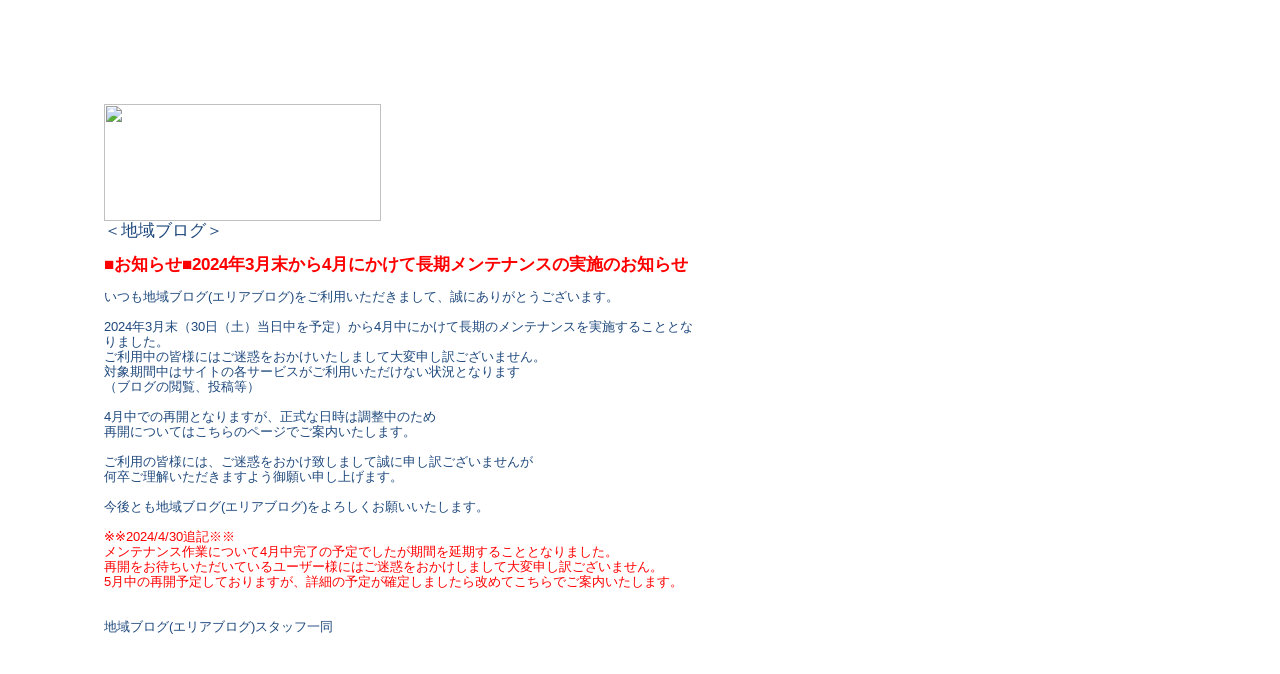

--- FILE ---
content_type: text/html
request_url: http://jiyugaoka.areablog.jp/blog/1000124148/p11865945c.html
body_size: 1818
content:
<html><head><meta content="text/html; charset=UTF-8" http-equiv="content-type"><style type="text/css">ol{margin:0;padding:0}table td,table th{padding:0}.c6{color:#ff0000;font-weight:700;text-decoration:none;vertical-align:baseline;font-size:13pt;font-family:"Arial";font-style:normal}.c1{background-color:#ffffff;padding-top:0pt;padding-bottom:0pt;line-height:1.15;orphans:2;widows:2;text-align:left}.c5{color:#000000;font-weight:400;text-decoration:none;vertical-align:baseline;font-size:11pt;font-family:"Arial";font-style:normal}.c2{color:#1f497d;font-weight:400;text-decoration:none;vertical-align:baseline;font-size:13pt;font-family:"Arial";font-style:normal}.c0{color:#1f497d;font-weight:400;text-decoration:none;vertical-align:baseline;font-size:10pt;font-family:"Arial";font-style:normal}.c3{padding-top:0pt;padding-bottom:0pt;line-height:1.15;orphans:2;widows:2;text-align:left;height:11pt}.c4{background-color:#ffffff;max-width:451.4pt;padding:72pt 72pt 72pt 72pt}.title{padding-top:0pt;color:#000000;font-size:26pt;padding-bottom:3pt;font-family:"Arial";line-height:1.15;page-break-after:avoid;orphans:2;widows:2;text-align:left}.subtitle{padding-top:0pt;color:#666666;font-size:15pt;padding-bottom:16pt;font-family:"Arial";line-height:1.15;page-break-after:avoid;orphans:2;widows:2;text-align:left}li{color:#000000;font-size:11pt;font-family:"Arial"}p{margin:0;color:#000000;font-size:11pt;font-family:"Arial"}h1{padding-top:20pt;color:#000000;font-size:20pt;padding-bottom:6pt;font-family:"Arial";line-height:1.15;page-break-after:avoid;orphans:2;widows:2;text-align:left}h2{padding-top:18pt;color:#000000;font-size:16pt;padding-bottom:6pt;font-family:"Arial";line-height:1.15;page-break-after:avoid;orphans:2;widows:2;text-align:left}h3{padding-top:16pt;color:#434343;font-size:14pt;padding-bottom:4pt;font-family:"Arial";line-height:1.15;page-break-after:avoid;orphans:2;widows:2;text-align:left}h4{padding-top:14pt;color:#666666;font-size:12pt;padding-bottom:4pt;font-family:"Arial";line-height:1.15;page-break-after:avoid;orphans:2;widows:2;text-align:left}h5{padding-top:12pt;color:#666666;font-size:11pt;padding-bottom:4pt;font-family:"Arial";line-height:1.15;page-break-after:avoid;orphans:2;widows:2;text-align:left}h6{padding-top:12pt;color:#666666;font-size:11pt;padding-bottom:4pt;font-family:"Arial";line-height:1.15;page-break-after:avoid;font-style:italic;orphans:2;widows:2;text-align:left}</style></head><body class="c4 doc-content"><p class="c1"><span style="overflow: hidden; display: inline-block; margin: 0.00px 0.00px; border: 0.00px solid #000000; transform: rotate(0.00rad) translateZ(0px); -webkit-transform: rotate(0.00rad) translateZ(0px); width: 277.00px; height: 117.00px;"><img alt="" src="images/image1.jpg" style="width: 277.00px; height: 117.00px; margin-left: 0.00px; margin-top: 0.00px; transform: rotate(0.00rad) translateZ(0px); -webkit-transform: rotate(0.00rad) translateZ(0px);" title=""></span></p><p class="c1"><span class="c2">&#65308;&#22320;&#22495;&#12502;&#12525;&#12464;&#65310;</span></p><p class="c1"><span class="c0">&nbsp;</span></p><p class="c1"><span class="c6">&#9632;&#12362;&#30693;&#12425;&#12379;&#9632;2024&#24180;3&#26376;&#26411;&#12363;&#12425;4&#26376;&#12395;&#12363;&#12369;&#12390;&#38263;&#26399;&#12513;&#12531;&#12486;&#12490;&#12531;&#12473;&#12398;&#23455;&#26045;&#12398;&#12362;&#30693;&#12425;&#12379;</span></p><p class="c1"><span class="c0">&nbsp;</span></p><p class="c1"><span class="c0">&#12356;&#12388;&#12418;&#22320;&#22495;&#12502;&#12525;&#12464;(&#12456;&#12522;&#12450;&#12502;&#12525;&#12464;)&#12434;&#12372;&#21033;&#29992;&#12356;&#12383;&#12384;&#12365;&#12414;&#12375;&#12390;&#12289;&#35488;&#12395;&#12354;&#12426;&#12364;&#12392;&#12358;&#12372;&#12374;&#12356;&#12414;&#12377;&#12290;</span></p><p class="c1"><span class="c0">&nbsp;</span></p><p class="c1"><span class="c0">2024&#24180;3&#26376;&#26411;&#65288;30&#26085;&#65288;&#22303;&#65289;&#24403;&#26085;&#20013;&#12434;&#20104;&#23450;&#65289;&#12363;&#12425;4&#26376;&#20013;&#12395;&#12363;&#12369;&#12390;&#38263;&#26399;&#12398;&#12513;&#12531;&#12486;&#12490;&#12531;&#12473;&#12434;&#23455;&#26045;&#12377;&#12427;&#12371;&#12392;&#12392;&#12394;&#12426;&#12414;&#12375;&#12383;&#12290;</span></p><p class="c1"><span class="c0">&#12372;&#21033;&#29992;&#20013;&#12398;&#30342;&#27096;&#12395;&#12399;&#12372;&#36855;&#24785;&#12434;&#12362;&#12363;&#12369;&#12356;&#12383;&#12375;&#12414;&#12375;&#12390;&#22823;&#22793;&#30003;&#12375;&#35379;&#12372;&#12374;&#12356;&#12414;&#12379;&#12435;&#12290;</span></p><p class="c1"><span class="c0">&#23550;&#35937;&#26399;&#38291;&#20013;&#12399;&#12469;&#12452;&#12488;&#12398;&#21508;&#12469;&#12540;&#12499;&#12473;&#12364;&#12372;&#21033;&#29992;&#12356;&#12383;&#12384;&#12369;&#12394;&#12356;&#29366;&#27841;&#12392;&#12394;&#12426;&#12414;&#12377;</span></p><p class="c1"><span class="c0">&#65288;&#12502;&#12525;&#12464;&#12398;&#38322;&#35239;&#12289;&#25237;&#31295;&#31561;&#65289;</span></p><p class="c1"><span class="c0">&nbsp;</span></p><p class="c1"><span class="c0">4&#26376;&#20013;&#12391;&#12398;&#20877;&#38283;&#12392;&#12394;&#12426;&#12414;&#12377;&#12364;&#12289;&#27491;&#24335;&#12394;&#26085;&#26178;&#12399;&#35519;&#25972;&#20013;&#12398;&#12383;&#12417;</span></p><p class="c1"><span class="c0">&#20877;&#38283;&#12395;&#12388;&#12356;&#12390;&#12399;&#12371;&#12385;&#12425;&#12398;&#12506;&#12540;&#12472;&#12391;&#12372;&#26696;&#20869;&#12356;&#12383;&#12375;&#12414;&#12377;&#12290;</span></p><p class="c1"><span class="c0">&nbsp;</span></p><p class="c1"><span class="c0">&#12372;&#21033;&#29992;&#12398;&#30342;&#27096;&#12395;&#12399;&#12289;&#12372;&#36855;&#24785;&#12434;&#12362;&#12363;&#12369;&#33268;&#12375;&#12414;&#12375;&#12390;&#35488;&#12395;&#30003;&#12375;&#35379;&#12372;&#12374;&#12356;&#12414;&#12379;&#12435;&#12364;</span></p><p class="c1"><span class="c0">&#20309;&#21330;&#12372;&#29702;&#35299;&#12356;&#12383;&#12384;&#12365;&#12414;&#12377;&#12424;&#12358;&#24481;&#39000;&#12356;&#30003;&#12375;&#19978;&#12370;&#12414;&#12377;&#12290;</span></p><p class="c1"><span class="c0">&nbsp;</span></p><p class="c1"><span class="c0">&#20170;&#24460;&#12392;&#12418;&#22320;&#22495;&#12502;&#12525;&#12464;(&#12456;&#12522;&#12450;&#12502;&#12525;&#12464;)&#12434;&#12424;&#12429;&#12375;&#12367;&#12362;&#39000;&#12356;&#12356;&#12383;&#12375;&#12414;&#12377;&#12290;
<br/><br/>
<font color=red>
※※2024/4/30追記※※<br/>
メンテナンス作業について4月中完了の予定でしたが期間を延期することとなりました。<br/>
再開をお待ちいただいているユーザー様にはご迷惑をおかけしまして大変申し訳ございません。<br/>
5月中の再開予定しておりますが、詳細の予定が確定しましたら改めてこちらでご案内いたします。<br/></font>
</span></p><p class="c1"><span class="c0">&nbsp;</span></p>
<p class="c1"><span class="c0">&nbsp;</span></p><p class="c1"><span class="c0">&#22320;&#22495;&#12502;&#12525;&#12464;(&#12456;&#12522;&#12450;&#12502;&#12525;&#12464;)&#12473;&#12479;&#12483;&#12501;&#19968;&#21516;</span></p><p class="c3"><span class="c5"></span></p>
</body></html>